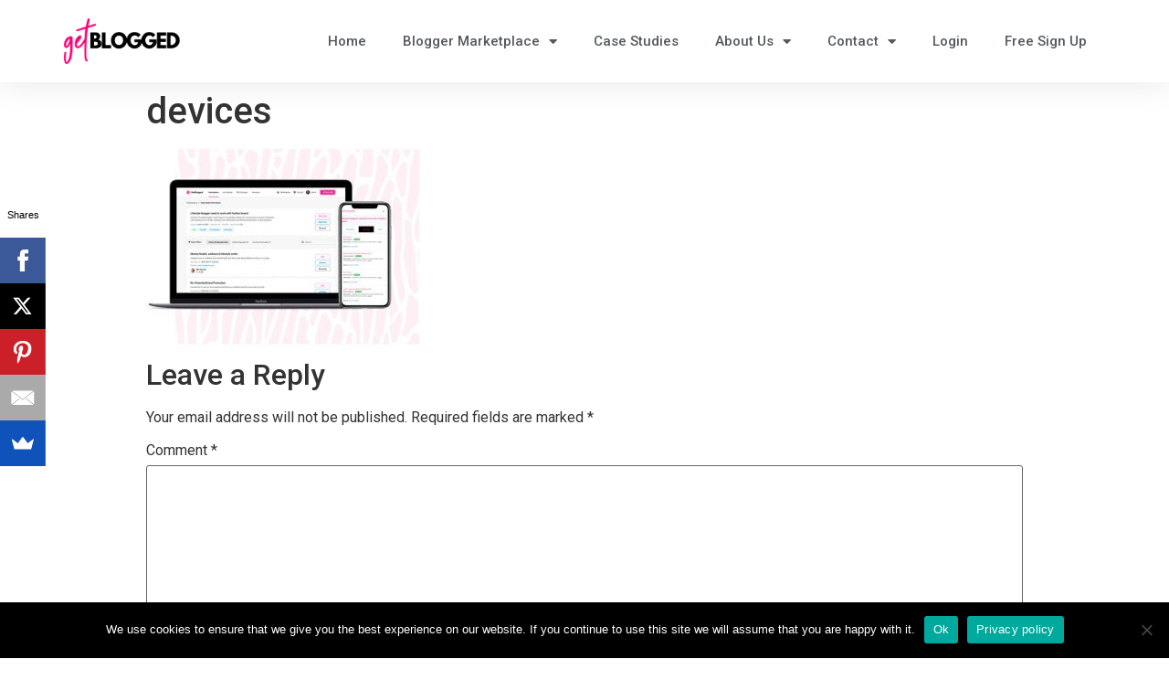

--- FILE ---
content_type: text/html; charset=UTF-8
request_url: https://getblogged.net/?attachment_id=2192
body_size: 13377
content:
<!doctype html>
<html lang="en-US">
<head>
	<meta charset="UTF-8">
		<meta name="viewport" content="width=device-width, initial-scale=1">
	<link rel="stylesheet" href="https://maxcdn.bootstrapcdn.com/bootstrap/4.0.0-beta.2/css/bootstrap.min.css" integrity="sha384-PsH8R72JQ3SOdhVi3uxftmaW6Vc51MKb0q5P2rRUpPvrszuE4W1povHYgTpBfshb" crossorigin="anonymous" rel="stylesheet">
	<link rel="profile" href="https://gmpg.org/xfn/11">
	<meta name="facebook-domain-verification" content="plyji38r391c6nd1kv7qmmigdgjdk2" />
	<meta name='robots' content='index, follow, max-image-preview:large, max-snippet:-1, max-video-preview:-1' />
	<style>img:is([sizes="auto" i], [sizes^="auto," i]) { contain-intrinsic-size: 3000px 1500px }</style>
	
	<!-- This site is optimized with the Yoast SEO plugin v23.9 - https://yoast.com/wordpress/plugins/seo/ -->
	<title>devices - Get Blogged</title>
	<link rel="canonical" href="https://getblogged.net/" />
	<meta property="og:locale" content="en_US" />
	<meta property="og:type" content="article" />
	<meta property="og:title" content="devices - Get Blogged" />
	<meta property="og:url" content="https://getblogged.net/" />
	<meta property="og:site_name" content="Get Blogged" />
	<meta property="article:publisher" content="https://www.facebook.com/GetBlogged/" />
	<meta property="og:image" content="https://getblogged.net" />
	<meta property="og:image:width" content="640" />
	<meta property="og:image:height" content="459" />
	<meta property="og:image:type" content="image/jpeg" />
	<meta name="twitter:card" content="summary_large_image" />
	<meta name="twitter:site" content="@get_blogged" />
	<script type="application/ld+json" class="yoast-schema-graph">{"@context":"https://schema.org","@graph":[{"@type":"WebPage","@id":"https://getblogged.net/","url":"https://getblogged.net/","name":"devices - Get Blogged","isPartOf":{"@id":"https://getblogged.net/#website"},"primaryImageOfPage":{"@id":"https://getblogged.net/#primaryimage"},"image":{"@id":"https://getblogged.net/#primaryimage"},"thumbnailUrl":"https://getblogged.net/wp-content/uploads/2020/11/devices.jpg","datePublished":"2020-11-23T16:24:06+00:00","dateModified":"2020-11-23T16:24:06+00:00","breadcrumb":{"@id":"https://getblogged.net/#breadcrumb"},"inLanguage":"en-US","potentialAction":[{"@type":"ReadAction","target":["https://getblogged.net/"]}]},{"@type":"ImageObject","inLanguage":"en-US","@id":"https://getblogged.net/#primaryimage","url":"https://getblogged.net/wp-content/uploads/2020/11/devices.jpg","contentUrl":"https://getblogged.net/wp-content/uploads/2020/11/devices.jpg","width":640,"height":459},{"@type":"BreadcrumbList","@id":"https://getblogged.net/#breadcrumb","itemListElement":[{"@type":"ListItem","position":1,"name":"Home","item":"https://getblogged.net/"},{"@type":"ListItem","position":2,"name":"devices"}]},{"@type":"WebSite","@id":"https://getblogged.net/#website","url":"https://getblogged.net/","name":"Get Blogged","description":"Where Bloggers Meet Brands","publisher":{"@id":"https://getblogged.net/#organization"},"potentialAction":[{"@type":"SearchAction","target":{"@type":"EntryPoint","urlTemplate":"https://getblogged.net/?s={search_term_string}"},"query-input":{"@type":"PropertyValueSpecification","valueRequired":true,"valueName":"search_term_string"}}],"inLanguage":"en-US"},{"@type":"Organization","@id":"https://getblogged.net/#organization","name":"Get Blogged","url":"https://getblogged.net/","logo":{"@type":"ImageObject","inLanguage":"en-US","@id":"https://getblogged.net/#/schema/logo/image/","url":"https://getblogged.net/wp-content/uploads/2017/12/gb_avatar.jpg","contentUrl":"https://getblogged.net/wp-content/uploads/2017/12/gb_avatar.jpg","width":200,"height":200,"caption":"Get Blogged"},"image":{"@id":"https://getblogged.net/#/schema/logo/image/"},"sameAs":["https://www.facebook.com/GetBlogged/","https://x.com/get_blogged","https://www.instagram.com/get_blogged/","https://www.linkedin.com/company/get-blogged/","https://www.pinterest.co.uk/getblogged/","https://www.youtube.com/channel/UCrPc5luWKp9cWrunTH5l85Q"]}]}</script>
	<!-- / Yoast SEO plugin. -->


<link rel='dns-prefetch' href='//apps.elfsight.com' />
<link rel='dns-prefetch' href='//www.googletagmanager.com' />
<link rel="alternate" type="application/rss+xml" title="Get Blogged  &raquo; Feed" href="https://getblogged.net/feed/" />
<link rel="alternate" type="application/rss+xml" title="Get Blogged  &raquo; Comments Feed" href="https://getblogged.net/comments/feed/" />
<link rel="alternate" type="application/rss+xml" title="Get Blogged  &raquo; devices Comments Feed" href="https://getblogged.net/?attachment_id=2192/feed/" />
<script type="text/javascript">
/* <![CDATA[ */
window._wpemojiSettings = {"baseUrl":"https:\/\/s.w.org\/images\/core\/emoji\/15.0.3\/72x72\/","ext":".png","svgUrl":"https:\/\/s.w.org\/images\/core\/emoji\/15.0.3\/svg\/","svgExt":".svg","source":{"concatemoji":"https:\/\/getblogged.net\/wp-includes\/js\/wp-emoji-release.min.js?ver=6.7.4"}};
/*! This file is auto-generated */
!function(i,n){var o,s,e;function c(e){try{var t={supportTests:e,timestamp:(new Date).valueOf()};sessionStorage.setItem(o,JSON.stringify(t))}catch(e){}}function p(e,t,n){e.clearRect(0,0,e.canvas.width,e.canvas.height),e.fillText(t,0,0);var t=new Uint32Array(e.getImageData(0,0,e.canvas.width,e.canvas.height).data),r=(e.clearRect(0,0,e.canvas.width,e.canvas.height),e.fillText(n,0,0),new Uint32Array(e.getImageData(0,0,e.canvas.width,e.canvas.height).data));return t.every(function(e,t){return e===r[t]})}function u(e,t,n){switch(t){case"flag":return n(e,"\ud83c\udff3\ufe0f\u200d\u26a7\ufe0f","\ud83c\udff3\ufe0f\u200b\u26a7\ufe0f")?!1:!n(e,"\ud83c\uddfa\ud83c\uddf3","\ud83c\uddfa\u200b\ud83c\uddf3")&&!n(e,"\ud83c\udff4\udb40\udc67\udb40\udc62\udb40\udc65\udb40\udc6e\udb40\udc67\udb40\udc7f","\ud83c\udff4\u200b\udb40\udc67\u200b\udb40\udc62\u200b\udb40\udc65\u200b\udb40\udc6e\u200b\udb40\udc67\u200b\udb40\udc7f");case"emoji":return!n(e,"\ud83d\udc26\u200d\u2b1b","\ud83d\udc26\u200b\u2b1b")}return!1}function f(e,t,n){var r="undefined"!=typeof WorkerGlobalScope&&self instanceof WorkerGlobalScope?new OffscreenCanvas(300,150):i.createElement("canvas"),a=r.getContext("2d",{willReadFrequently:!0}),o=(a.textBaseline="top",a.font="600 32px Arial",{});return e.forEach(function(e){o[e]=t(a,e,n)}),o}function t(e){var t=i.createElement("script");t.src=e,t.defer=!0,i.head.appendChild(t)}"undefined"!=typeof Promise&&(o="wpEmojiSettingsSupports",s=["flag","emoji"],n.supports={everything:!0,everythingExceptFlag:!0},e=new Promise(function(e){i.addEventListener("DOMContentLoaded",e,{once:!0})}),new Promise(function(t){var n=function(){try{var e=JSON.parse(sessionStorage.getItem(o));if("object"==typeof e&&"number"==typeof e.timestamp&&(new Date).valueOf()<e.timestamp+604800&&"object"==typeof e.supportTests)return e.supportTests}catch(e){}return null}();if(!n){if("undefined"!=typeof Worker&&"undefined"!=typeof OffscreenCanvas&&"undefined"!=typeof URL&&URL.createObjectURL&&"undefined"!=typeof Blob)try{var e="postMessage("+f.toString()+"("+[JSON.stringify(s),u.toString(),p.toString()].join(",")+"));",r=new Blob([e],{type:"text/javascript"}),a=new Worker(URL.createObjectURL(r),{name:"wpTestEmojiSupports"});return void(a.onmessage=function(e){c(n=e.data),a.terminate(),t(n)})}catch(e){}c(n=f(s,u,p))}t(n)}).then(function(e){for(var t in e)n.supports[t]=e[t],n.supports.everything=n.supports.everything&&n.supports[t],"flag"!==t&&(n.supports.everythingExceptFlag=n.supports.everythingExceptFlag&&n.supports[t]);n.supports.everythingExceptFlag=n.supports.everythingExceptFlag&&!n.supports.flag,n.DOMReady=!1,n.readyCallback=function(){n.DOMReady=!0}}).then(function(){return e}).then(function(){var e;n.supports.everything||(n.readyCallback(),(e=n.source||{}).concatemoji?t(e.concatemoji):e.wpemoji&&e.twemoji&&(t(e.twemoji),t(e.wpemoji)))}))}((window,document),window._wpemojiSettings);
/* ]]> */
</script>
<style id='wp-emoji-styles-inline-css' type='text/css'>

	img.wp-smiley, img.emoji {
		display: inline !important;
		border: none !important;
		box-shadow: none !important;
		height: 1em !important;
		width: 1em !important;
		margin: 0 0.07em !important;
		vertical-align: -0.1em !important;
		background: none !important;
		padding: 0 !important;
	}
</style>
<link rel='stylesheet' id='wp-block-library-css' href='https://getblogged.net/wp-includes/css/dist/block-library/style.min.css?ver=6.7.4' type='text/css' media='all' />
<style id='classic-theme-styles-inline-css' type='text/css'>
/*! This file is auto-generated */
.wp-block-button__link{color:#fff;background-color:#32373c;border-radius:9999px;box-shadow:none;text-decoration:none;padding:calc(.667em + 2px) calc(1.333em + 2px);font-size:1.125em}.wp-block-file__button{background:#32373c;color:#fff;text-decoration:none}
</style>
<style id='global-styles-inline-css' type='text/css'>
:root{--wp--preset--aspect-ratio--square: 1;--wp--preset--aspect-ratio--4-3: 4/3;--wp--preset--aspect-ratio--3-4: 3/4;--wp--preset--aspect-ratio--3-2: 3/2;--wp--preset--aspect-ratio--2-3: 2/3;--wp--preset--aspect-ratio--16-9: 16/9;--wp--preset--aspect-ratio--9-16: 9/16;--wp--preset--color--black: #000000;--wp--preset--color--cyan-bluish-gray: #abb8c3;--wp--preset--color--white: #ffffff;--wp--preset--color--pale-pink: #f78da7;--wp--preset--color--vivid-red: #cf2e2e;--wp--preset--color--luminous-vivid-orange: #ff6900;--wp--preset--color--luminous-vivid-amber: #fcb900;--wp--preset--color--light-green-cyan: #7bdcb5;--wp--preset--color--vivid-green-cyan: #00d084;--wp--preset--color--pale-cyan-blue: #8ed1fc;--wp--preset--color--vivid-cyan-blue: #0693e3;--wp--preset--color--vivid-purple: #9b51e0;--wp--preset--gradient--vivid-cyan-blue-to-vivid-purple: linear-gradient(135deg,rgba(6,147,227,1) 0%,rgb(155,81,224) 100%);--wp--preset--gradient--light-green-cyan-to-vivid-green-cyan: linear-gradient(135deg,rgb(122,220,180) 0%,rgb(0,208,130) 100%);--wp--preset--gradient--luminous-vivid-amber-to-luminous-vivid-orange: linear-gradient(135deg,rgba(252,185,0,1) 0%,rgba(255,105,0,1) 100%);--wp--preset--gradient--luminous-vivid-orange-to-vivid-red: linear-gradient(135deg,rgba(255,105,0,1) 0%,rgb(207,46,46) 100%);--wp--preset--gradient--very-light-gray-to-cyan-bluish-gray: linear-gradient(135deg,rgb(238,238,238) 0%,rgb(169,184,195) 100%);--wp--preset--gradient--cool-to-warm-spectrum: linear-gradient(135deg,rgb(74,234,220) 0%,rgb(151,120,209) 20%,rgb(207,42,186) 40%,rgb(238,44,130) 60%,rgb(251,105,98) 80%,rgb(254,248,76) 100%);--wp--preset--gradient--blush-light-purple: linear-gradient(135deg,rgb(255,206,236) 0%,rgb(152,150,240) 100%);--wp--preset--gradient--blush-bordeaux: linear-gradient(135deg,rgb(254,205,165) 0%,rgb(254,45,45) 50%,rgb(107,0,62) 100%);--wp--preset--gradient--luminous-dusk: linear-gradient(135deg,rgb(255,203,112) 0%,rgb(199,81,192) 50%,rgb(65,88,208) 100%);--wp--preset--gradient--pale-ocean: linear-gradient(135deg,rgb(255,245,203) 0%,rgb(182,227,212) 50%,rgb(51,167,181) 100%);--wp--preset--gradient--electric-grass: linear-gradient(135deg,rgb(202,248,128) 0%,rgb(113,206,126) 100%);--wp--preset--gradient--midnight: linear-gradient(135deg,rgb(2,3,129) 0%,rgb(40,116,252) 100%);--wp--preset--font-size--small: 13px;--wp--preset--font-size--medium: 20px;--wp--preset--font-size--large: 36px;--wp--preset--font-size--x-large: 42px;--wp--preset--spacing--20: 0.44rem;--wp--preset--spacing--30: 0.67rem;--wp--preset--spacing--40: 1rem;--wp--preset--spacing--50: 1.5rem;--wp--preset--spacing--60: 2.25rem;--wp--preset--spacing--70: 3.38rem;--wp--preset--spacing--80: 5.06rem;--wp--preset--shadow--natural: 6px 6px 9px rgba(0, 0, 0, 0.2);--wp--preset--shadow--deep: 12px 12px 50px rgba(0, 0, 0, 0.4);--wp--preset--shadow--sharp: 6px 6px 0px rgba(0, 0, 0, 0.2);--wp--preset--shadow--outlined: 6px 6px 0px -3px rgba(255, 255, 255, 1), 6px 6px rgba(0, 0, 0, 1);--wp--preset--shadow--crisp: 6px 6px 0px rgba(0, 0, 0, 1);}:where(.is-layout-flex){gap: 0.5em;}:where(.is-layout-grid){gap: 0.5em;}body .is-layout-flex{display: flex;}.is-layout-flex{flex-wrap: wrap;align-items: center;}.is-layout-flex > :is(*, div){margin: 0;}body .is-layout-grid{display: grid;}.is-layout-grid > :is(*, div){margin: 0;}:where(.wp-block-columns.is-layout-flex){gap: 2em;}:where(.wp-block-columns.is-layout-grid){gap: 2em;}:where(.wp-block-post-template.is-layout-flex){gap: 1.25em;}:where(.wp-block-post-template.is-layout-grid){gap: 1.25em;}.has-black-color{color: var(--wp--preset--color--black) !important;}.has-cyan-bluish-gray-color{color: var(--wp--preset--color--cyan-bluish-gray) !important;}.has-white-color{color: var(--wp--preset--color--white) !important;}.has-pale-pink-color{color: var(--wp--preset--color--pale-pink) !important;}.has-vivid-red-color{color: var(--wp--preset--color--vivid-red) !important;}.has-luminous-vivid-orange-color{color: var(--wp--preset--color--luminous-vivid-orange) !important;}.has-luminous-vivid-amber-color{color: var(--wp--preset--color--luminous-vivid-amber) !important;}.has-light-green-cyan-color{color: var(--wp--preset--color--light-green-cyan) !important;}.has-vivid-green-cyan-color{color: var(--wp--preset--color--vivid-green-cyan) !important;}.has-pale-cyan-blue-color{color: var(--wp--preset--color--pale-cyan-blue) !important;}.has-vivid-cyan-blue-color{color: var(--wp--preset--color--vivid-cyan-blue) !important;}.has-vivid-purple-color{color: var(--wp--preset--color--vivid-purple) !important;}.has-black-background-color{background-color: var(--wp--preset--color--black) !important;}.has-cyan-bluish-gray-background-color{background-color: var(--wp--preset--color--cyan-bluish-gray) !important;}.has-white-background-color{background-color: var(--wp--preset--color--white) !important;}.has-pale-pink-background-color{background-color: var(--wp--preset--color--pale-pink) !important;}.has-vivid-red-background-color{background-color: var(--wp--preset--color--vivid-red) !important;}.has-luminous-vivid-orange-background-color{background-color: var(--wp--preset--color--luminous-vivid-orange) !important;}.has-luminous-vivid-amber-background-color{background-color: var(--wp--preset--color--luminous-vivid-amber) !important;}.has-light-green-cyan-background-color{background-color: var(--wp--preset--color--light-green-cyan) !important;}.has-vivid-green-cyan-background-color{background-color: var(--wp--preset--color--vivid-green-cyan) !important;}.has-pale-cyan-blue-background-color{background-color: var(--wp--preset--color--pale-cyan-blue) !important;}.has-vivid-cyan-blue-background-color{background-color: var(--wp--preset--color--vivid-cyan-blue) !important;}.has-vivid-purple-background-color{background-color: var(--wp--preset--color--vivid-purple) !important;}.has-black-border-color{border-color: var(--wp--preset--color--black) !important;}.has-cyan-bluish-gray-border-color{border-color: var(--wp--preset--color--cyan-bluish-gray) !important;}.has-white-border-color{border-color: var(--wp--preset--color--white) !important;}.has-pale-pink-border-color{border-color: var(--wp--preset--color--pale-pink) !important;}.has-vivid-red-border-color{border-color: var(--wp--preset--color--vivid-red) !important;}.has-luminous-vivid-orange-border-color{border-color: var(--wp--preset--color--luminous-vivid-orange) !important;}.has-luminous-vivid-amber-border-color{border-color: var(--wp--preset--color--luminous-vivid-amber) !important;}.has-light-green-cyan-border-color{border-color: var(--wp--preset--color--light-green-cyan) !important;}.has-vivid-green-cyan-border-color{border-color: var(--wp--preset--color--vivid-green-cyan) !important;}.has-pale-cyan-blue-border-color{border-color: var(--wp--preset--color--pale-cyan-blue) !important;}.has-vivid-cyan-blue-border-color{border-color: var(--wp--preset--color--vivid-cyan-blue) !important;}.has-vivid-purple-border-color{border-color: var(--wp--preset--color--vivid-purple) !important;}.has-vivid-cyan-blue-to-vivid-purple-gradient-background{background: var(--wp--preset--gradient--vivid-cyan-blue-to-vivid-purple) !important;}.has-light-green-cyan-to-vivid-green-cyan-gradient-background{background: var(--wp--preset--gradient--light-green-cyan-to-vivid-green-cyan) !important;}.has-luminous-vivid-amber-to-luminous-vivid-orange-gradient-background{background: var(--wp--preset--gradient--luminous-vivid-amber-to-luminous-vivid-orange) !important;}.has-luminous-vivid-orange-to-vivid-red-gradient-background{background: var(--wp--preset--gradient--luminous-vivid-orange-to-vivid-red) !important;}.has-very-light-gray-to-cyan-bluish-gray-gradient-background{background: var(--wp--preset--gradient--very-light-gray-to-cyan-bluish-gray) !important;}.has-cool-to-warm-spectrum-gradient-background{background: var(--wp--preset--gradient--cool-to-warm-spectrum) !important;}.has-blush-light-purple-gradient-background{background: var(--wp--preset--gradient--blush-light-purple) !important;}.has-blush-bordeaux-gradient-background{background: var(--wp--preset--gradient--blush-bordeaux) !important;}.has-luminous-dusk-gradient-background{background: var(--wp--preset--gradient--luminous-dusk) !important;}.has-pale-ocean-gradient-background{background: var(--wp--preset--gradient--pale-ocean) !important;}.has-electric-grass-gradient-background{background: var(--wp--preset--gradient--electric-grass) !important;}.has-midnight-gradient-background{background: var(--wp--preset--gradient--midnight) !important;}.has-small-font-size{font-size: var(--wp--preset--font-size--small) !important;}.has-medium-font-size{font-size: var(--wp--preset--font-size--medium) !important;}.has-large-font-size{font-size: var(--wp--preset--font-size--large) !important;}.has-x-large-font-size{font-size: var(--wp--preset--font-size--x-large) !important;}
:where(.wp-block-post-template.is-layout-flex){gap: 1.25em;}:where(.wp-block-post-template.is-layout-grid){gap: 1.25em;}
:where(.wp-block-columns.is-layout-flex){gap: 2em;}:where(.wp-block-columns.is-layout-grid){gap: 2em;}
:root :where(.wp-block-pullquote){font-size: 1.5em;line-height: 1.6;}
</style>
<link rel='stylesheet' id='cookie-notice-front-css' href='https://getblogged.net/wp-content/plugins/cookie-notice/css/front.min.css?ver=2.4.18' type='text/css' media='all' />
<link rel='stylesheet' id='get-blogged-css' href='https://getblogged.net/wp-content/plugins/get-blogged/public/css/get-blogged-public.css?ver=1.0.0' type='text/css' media='all' />
<link rel='stylesheet' id='hello-elementor-css' href='https://getblogged.net/wp-content/themes/hello-elementor/style.min.css?ver=2.2.0' type='text/css' media='all' />
<link rel='stylesheet' id='hello-elementor-theme-style-css' href='https://getblogged.net/wp-content/themes/hello-elementor/theme.min.css?ver=2.2.0' type='text/css' media='all' />
<link rel='stylesheet' id='elementor-frontend-css' href='https://getblogged.net/wp-content/plugins/elementor/assets/css/frontend.min.css?ver=3.25.10' type='text/css' media='all' />
<link rel='stylesheet' id='widget-image-css' href='https://getblogged.net/wp-content/plugins/elementor/assets/css/widget-image.min.css?ver=3.25.10' type='text/css' media='all' />
<link rel='stylesheet' id='widget-nav-menu-css' href='https://getblogged.net/wp-content/plugins/elementor-pro/assets/css/widget-nav-menu.min.css?ver=3.25.2' type='text/css' media='all' />
<link rel='stylesheet' id='elementor-icons-css' href='https://getblogged.net/wp-content/plugins/elementor/assets/lib/eicons/css/elementor-icons.min.css?ver=5.32.0' type='text/css' media='all' />
<link rel='stylesheet' id='swiper-css' href='https://getblogged.net/wp-content/plugins/elementor/assets/lib/swiper/v8/css/swiper.min.css?ver=8.4.5' type='text/css' media='all' />
<link rel='stylesheet' id='e-swiper-css' href='https://getblogged.net/wp-content/plugins/elementor/assets/css/conditionals/e-swiper.min.css?ver=3.25.10' type='text/css' media='all' />
<link rel='stylesheet' id='elementor-post-1668-css' href='https://getblogged.net/wp-content/uploads/elementor/css/post-1668.css?ver=1731492964' type='text/css' media='all' />
<link rel='stylesheet' id='e-popup-style-css' href='https://getblogged.net/wp-content/plugins/elementor-pro/assets/css/conditionals/popup.min.css?ver=3.25.2' type='text/css' media='all' />
<link rel='stylesheet' id='font-awesome-5-all-css' href='https://getblogged.net/wp-content/plugins/elementor/assets/lib/font-awesome/css/all.min.css?ver=3.25.10' type='text/css' media='all' />
<link rel='stylesheet' id='font-awesome-4-shim-css' href='https://getblogged.net/wp-content/plugins/elementor/assets/lib/font-awesome/css/v4-shims.min.css?ver=3.25.10' type='text/css' media='all' />
<link rel='stylesheet' id='elementor-post-1915-css' href='https://getblogged.net/wp-content/uploads/elementor/css/post-1915.css?ver=1731492964' type='text/css' media='all' />
<link rel='stylesheet' id='elementor-post-1951-css' href='https://getblogged.net/wp-content/uploads/elementor/css/post-1951.css?ver=1733407134' type='text/css' media='all' />
<link rel='stylesheet' id='recent-posts-widget-with-thumbnails-public-style-css' href='https://getblogged.net/wp-content/plugins/recent-posts-widget-with-thumbnails/public.css?ver=7.1.1' type='text/css' media='all' />
<link rel='stylesheet' id='simple-social-icons-font-css' href='https://getblogged.net/wp-content/plugins/simple-social-icons/css/style.css?ver=3.0.2' type='text/css' media='all' />
<link rel='stylesheet' id='google-fonts-1-css' href='https://fonts.googleapis.com/css?family=Roboto%3A100%2C100italic%2C200%2C200italic%2C300%2C300italic%2C400%2C400italic%2C500%2C500italic%2C600%2C600italic%2C700%2C700italic%2C800%2C800italic%2C900%2C900italic%7CRoboto+Slab%3A100%2C100italic%2C200%2C200italic%2C300%2C300italic%2C400%2C400italic%2C500%2C500italic%2C600%2C600italic%2C700%2C700italic%2C800%2C800italic%2C900%2C900italic&#038;display=auto&#038;ver=6.7.4' type='text/css' media='all' />
<link rel='stylesheet' id='elementor-icons-shared-0-css' href='https://getblogged.net/wp-content/plugins/elementor/assets/lib/font-awesome/css/fontawesome.min.css?ver=5.15.3' type='text/css' media='all' />
<link rel='stylesheet' id='elementor-icons-fa-solid-css' href='https://getblogged.net/wp-content/plugins/elementor/assets/lib/font-awesome/css/solid.min.css?ver=5.15.3' type='text/css' media='all' />
<link rel="preconnect" href="https://fonts.gstatic.com/" crossorigin><script type="text/javascript" src="https://apps.elfsight.com/p/platform.js?ver=1.1.0" id="elfsight-platform-js"></script>
<script type="text/javascript" id="cookie-notice-front-js-before">
/* <![CDATA[ */
var cnArgs = {"ajaxUrl":"https:\/\/getblogged.net\/wp-admin\/admin-ajax.php","nonce":"2af4adb5ca","hideEffect":"fade","position":"bottom","onScroll":false,"onScrollOffset":100,"onClick":false,"cookieName":"cookie_notice_accepted","cookieTime":2592000,"cookieTimeRejected":2592000,"globalCookie":false,"redirection":false,"cache":false,"revokeCookies":false,"revokeCookiesOpt":"automatic"};
/* ]]> */
</script>
<script type="text/javascript" src="https://getblogged.net/wp-content/plugins/cookie-notice/js/front.min.js?ver=2.4.18" id="cookie-notice-front-js"></script>
<script type="text/javascript" src="https://getblogged.net/wp-includes/js/jquery/jquery.min.js?ver=3.7.1" id="jquery-core-js"></script>
<script type="text/javascript" src="https://getblogged.net/wp-includes/js/jquery/jquery-migrate.min.js?ver=3.4.1" id="jquery-migrate-js"></script>
<script type="text/javascript" src="https://getblogged.net/wp-content/plugins/get-blogged/public/js/get-blogged-public.js?ver=1.0.0" id="get-blogged-js"></script>
<script type="text/javascript" src="https://getblogged.net/wp-content/plugins/elementor/assets/lib/font-awesome/js/v4-shims.min.js?ver=3.25.10" id="font-awesome-4-shim-js"></script>

<!-- Google tag (gtag.js) snippet added by Site Kit -->
<!-- Google Analytics snippet added by Site Kit -->
<script type="text/javascript" src="https://www.googletagmanager.com/gtag/js?id=GT-5R3X8M9" id="google_gtagjs-js" async></script>
<script type="text/javascript" id="google_gtagjs-js-after">
/* <![CDATA[ */
window.dataLayer = window.dataLayer || [];function gtag(){dataLayer.push(arguments);}
gtag("set","linker",{"domains":["getblogged.net"]});
gtag("js", new Date());
gtag("set", "developer_id.dZTNiMT", true);
gtag("config", "GT-5R3X8M9");
 window._googlesitekit = window._googlesitekit || {}; window._googlesitekit.throttledEvents = []; window._googlesitekit.gtagEvent = (name, data) => { var key = JSON.stringify( { name, data } ); if ( !! window._googlesitekit.throttledEvents[ key ] ) { return; } window._googlesitekit.throttledEvents[ key ] = true; setTimeout( () => { delete window._googlesitekit.throttledEvents[ key ]; }, 5 ); gtag( "event", name, { ...data, event_source: "site-kit" } ); }; 
/* ]]> */
</script>
<link rel="https://api.w.org/" href="https://getblogged.net/wp-json/" /><link rel="alternate" title="JSON" type="application/json" href="https://getblogged.net/wp-json/wp/v2/media/2192" /><link rel="EditURI" type="application/rsd+xml" title="RSD" href="https://getblogged.net/xmlrpc.php?rsd" />
<meta name="generator" content="WordPress 6.7.4" />
<link rel='shortlink' href='https://getblogged.net/?p=2192' />
<link rel="alternate" title="oEmbed (JSON)" type="application/json+oembed" href="https://getblogged.net/wp-json/oembed/1.0/embed?url=https%3A%2F%2Fgetblogged.net%2F%3Fattachment_id%3D2192" />
<link rel="alternate" title="oEmbed (XML)" type="text/xml+oembed" href="https://getblogged.net/wp-json/oembed/1.0/embed?url=https%3A%2F%2Fgetblogged.net%2F%3Fattachment_id%3D2192&#038;format=xml" />
<script src="//load.sumome.com/" data-sumo-site-id="912c9a8e93a699582417503fca9d27909cb0f21fb570ddb523f35bf3db5158b4" async="async"></script><meta name="generator" content="Site Kit by Google 1.161.0" />			<!-- DO NOT COPY THIS SNIPPET! Start of Page Analytics Tracking for HubSpot WordPress plugin v11.1.66-->
			<script class="hsq-set-content-id" data-content-id="blog-post">
				var _hsq = _hsq || [];
				_hsq.push(["setContentType", "blog-post"]);
			</script>
			<!-- DO NOT COPY THIS SNIPPET! End of Page Analytics Tracking for HubSpot WordPress plugin -->
			    <!-- Google Tag Manager -->
    <script>(function (w, d, s, l, i) {
            w[l] = w[l] || [];
            w[l].push({
                'gtm.start':
                    new Date().getTime(), event: 'gtm.js'
            });
            var f = d.getElementsByTagName(s)[0],
                j = d.createElement(s), dl = l != 'dataLayer' ? '&l=' + l : '';
            j.async = true;
            j.src =
                'https://www.googletagmanager.com/gtm.js?id=' + i + dl;
            f.parentNode.insertBefore(j, f);
        })(window, document, 'script', 'dataLayer', 'GTM-PH5B89J');</script>
    <!-- End Google Tag Manager -->

        <!-- Global site tag (gtag.js) - Google Analytics -->
    <script async src="https://www.googletagmanager.com/gtag/js?id=GTM-PH5B89J"></script>
    <script>
        window.dataLayer = window.dataLayer || [];
        function gtag(){dataLayer.push(arguments);}
        gtag('js', new Date());
        gtag('config', 'GTM-PH5B89J');
    </script>
<meta name="generator" content="Elementor 3.25.10; features: additional_custom_breakpoints, e_optimized_control_loading; settings: css_print_method-external, google_font-enabled, font_display-auto">
			<style>
				.e-con.e-parent:nth-of-type(n+4):not(.e-lazyloaded):not(.e-no-lazyload),
				.e-con.e-parent:nth-of-type(n+4):not(.e-lazyloaded):not(.e-no-lazyload) * {
					background-image: none !important;
				}
				@media screen and (max-height: 1024px) {
					.e-con.e-parent:nth-of-type(n+3):not(.e-lazyloaded):not(.e-no-lazyload),
					.e-con.e-parent:nth-of-type(n+3):not(.e-lazyloaded):not(.e-no-lazyload) * {
						background-image: none !important;
					}
				}
				@media screen and (max-height: 640px) {
					.e-con.e-parent:nth-of-type(n+2):not(.e-lazyloaded):not(.e-no-lazyload),
					.e-con.e-parent:nth-of-type(n+2):not(.e-lazyloaded):not(.e-no-lazyload) * {
						background-image: none !important;
					}
				}
			</style>
			<link rel="icon" href="https://getblogged.net/wp-content/uploads/2021/07/cropped-Get-blogged-graham-32x32.png" sizes="32x32" />
<link rel="icon" href="https://getblogged.net/wp-content/uploads/2021/07/cropped-Get-blogged-graham-192x192.png" sizes="192x192" />
<link rel="apple-touch-icon" href="https://getblogged.net/wp-content/uploads/2021/07/cropped-Get-blogged-graham-180x180.png" />
<meta name="msapplication-TileImage" content="https://getblogged.net/wp-content/uploads/2021/07/cropped-Get-blogged-graham-270x270.png" />
</head>
<body class="attachment attachment-template-default single single-attachment postid-2192 attachmentid-2192 attachment-jpeg wp-custom-logo cookies-not-set elementor-default elementor-kit-1668">

		<div data-elementor-type="header" data-elementor-id="1915" class="elementor elementor-1915 elementor-location-header" data-elementor-post-type="elementor_library">
					<header class="elementor-section elementor-top-section elementor-element elementor-element-63fb1ad3 elementor-section-content-middle elementor-section-boxed elementor-section-height-default elementor-section-height-default" data-id="63fb1ad3" data-element_type="section">
						<div class="elementor-container elementor-column-gap-no">
					<div class="elementor-column elementor-col-50 elementor-top-column elementor-element elementor-element-25352efd" data-id="25352efd" data-element_type="column">
			<div class="elementor-widget-wrap elementor-element-populated">
						<div class="elementor-element elementor-element-78d57414 elementor-widget elementor-widget-theme-site-logo elementor-widget-image" data-id="78d57414" data-element_type="widget" data-widget_type="theme-site-logo.default">
				<div class="elementor-widget-container">
									<a href="https://getblogged.net">
			<img width="1929" height="643" src="https://getblogged.net/wp-content/uploads/2020/10/GB-logo-Pink.png" class="attachment-full size-full wp-image-2216" alt="" srcset="https://getblogged.net/wp-content/uploads/2020/10/GB-logo-Pink.png 1929w, https://getblogged.net/wp-content/uploads/2020/10/GB-logo-Pink-600x200.png 600w, https://getblogged.net/wp-content/uploads/2020/10/GB-logo-Pink-300x100.png 300w, https://getblogged.net/wp-content/uploads/2020/10/GB-logo-Pink-1024x341.png 1024w, https://getblogged.net/wp-content/uploads/2020/10/GB-logo-Pink-768x256.png 768w, https://getblogged.net/wp-content/uploads/2020/10/GB-logo-Pink-1536x512.png 1536w" sizes="(max-width: 1929px) 100vw, 1929px" />				</a>
									</div>
				</div>
					</div>
		</div>
				<div class="elementor-column elementor-col-50 elementor-top-column elementor-element elementor-element-5ae950b1" data-id="5ae950b1" data-element_type="column">
			<div class="elementor-widget-wrap elementor-element-populated">
						<div class="elementor-element elementor-element-66e505c0 elementor-nav-menu__align-end elementor-nav-menu--stretch elementor-nav-menu--dropdown-tablet elementor-nav-menu__text-align-aside elementor-nav-menu--toggle elementor-nav-menu--burger elementor-widget elementor-widget-nav-menu" data-id="66e505c0" data-element_type="widget" data-settings="{&quot;full_width&quot;:&quot;stretch&quot;,&quot;layout&quot;:&quot;horizontal&quot;,&quot;submenu_icon&quot;:{&quot;value&quot;:&quot;&lt;i class=\&quot;fas fa-caret-down\&quot;&gt;&lt;\/i&gt;&quot;,&quot;library&quot;:&quot;fa-solid&quot;},&quot;toggle&quot;:&quot;burger&quot;}" data-widget_type="nav-menu.default">
				<div class="elementor-widget-container">
						<nav aria-label="Menu" class="elementor-nav-menu--main elementor-nav-menu__container elementor-nav-menu--layout-horizontal e--pointer-overline e--animation-fade">
				<ul id="menu-1-66e505c0" class="elementor-nav-menu"><li class="menu-item menu-item-type-post_type menu-item-object-page menu-item-home menu-item-5601"><a href="https://getblogged.net/" class="elementor-item">Home</a></li>
<li class="menu-item menu-item-type-post_type menu-item-object-page menu-item-has-children menu-item-2300"><a href="https://getblogged.net/marketplace/" class="elementor-item">Blogger Marketplace</a>
<ul class="sub-menu elementor-nav-menu--dropdown">
	<li class="menu-item menu-item-type-post_type menu-item-object-page menu-item-6095"><a href="https://getblogged.net/blogger-outreach/" class="elementor-sub-item">Blogger Outreach</a></li>
	<li class="menu-item menu-item-type-post_type menu-item-object-page menu-item-6096"><a href="https://getblogged.net/link-building/" class="elementor-sub-item">Link Building</a></li>
	<li class="menu-item menu-item-type-post_type menu-item-object-page menu-item-5444"><a href="https://getblogged.net/uk/lifestyle-bloggers/" class="elementor-sub-item">Lifestyle Bloggers</a></li>
	<li class="menu-item menu-item-type-post_type menu-item-object-page menu-item-5439"><a href="https://getblogged.net/uk/beauty-bloggers/" class="elementor-sub-item">Beauty Bloggers</a></li>
	<li class="menu-item menu-item-type-post_type menu-item-object-page menu-item-5441"><a href="https://getblogged.net/uk/fashion-bloggers/" class="elementor-sub-item">Fashion Bloggers</a></li>
	<li class="menu-item menu-item-type-post_type menu-item-object-page menu-item-5442"><a href="https://getblogged.net/uk/fitness-bloggers/" class="elementor-sub-item">Fitness Bloggers</a></li>
	<li class="menu-item menu-item-type-post_type menu-item-object-page menu-item-5443"><a href="https://getblogged.net/uk/food-bloggers/" class="elementor-sub-item">Food Bloggers</a></li>
	<li class="menu-item menu-item-type-post_type menu-item-object-page menu-item-5445"><a href="https://getblogged.net/uk/mummy-bloggers/" class="elementor-sub-item">Mummy Bloggers</a></li>
	<li class="menu-item menu-item-type-post_type menu-item-object-page menu-item-5446"><a href="https://getblogged.net/uk/sports-bloggers/" class="elementor-sub-item">Sports Bloggers</a></li>
	<li class="menu-item menu-item-type-post_type menu-item-object-page menu-item-5447"><a href="https://getblogged.net/uk/travel-bloggers/" class="elementor-sub-item">Travel Bloggers</a></li>
	<li class="menu-item menu-item-type-post_type menu-item-object-page menu-item-5448"><a href="https://getblogged.net/uk/wedding-bloggers/" class="elementor-sub-item">Wedding Bloggers</a></li>
</ul>
</li>
<li class="menu-item menu-item-type-taxonomy menu-item-object-category menu-item-5603"><a href="https://getblogged.net/blog/category/case-studies/" class="elementor-item">Case Studies</a></li>
<li class="menu-item menu-item-type-post_type menu-item-object-page menu-item-has-children menu-item-3305"><a href="https://getblogged.net/aboutus/" class="elementor-item">About Us</a>
<ul class="sub-menu elementor-nav-menu--dropdown">
	<li class="menu-item menu-item-type-post_type menu-item-object-page menu-item-5602"><a href="https://getblogged.net/get-blogged-money-back-guarantee/" class="elementor-sub-item">Fund Protection Guarantee</a></li>
	<li class="menu-item menu-item-type-post_type menu-item-object-page current_page_parent menu-item-5600"><a href="https://getblogged.net/blog/" class="elementor-sub-item">Blog</a></li>
</ul>
</li>
<li class="menu-item menu-item-type-post_type menu-item-object-page menu-item-has-children menu-item-3307"><a href="https://getblogged.net/contact/" class="elementor-item">Contact</a>
<ul class="sub-menu elementor-nav-menu--dropdown">
	<li class="menu-item menu-item-type-custom menu-item-object-custom menu-item-5437"><a href="/support/" class="elementor-sub-item">FAQs</a></li>
</ul>
</li>
<li class="menu-item menu-item-type-custom menu-item-object-custom menu-item-1922"><a href="https://app.getblogged.net/login" class="elementor-item">Login</a></li>
<li class="menu-item menu-item-type-custom menu-item-object-custom menu-item-1923"><a href="https://app.getblogged.net/registration" class="elementor-item">Free Sign Up</a></li>
</ul>			</nav>
					<div class="elementor-menu-toggle" role="button" tabindex="0" aria-label="Menu Toggle" aria-expanded="false">
			<i aria-hidden="true" role="presentation" class="elementor-menu-toggle__icon--open eicon-menu-bar"></i><i aria-hidden="true" role="presentation" class="elementor-menu-toggle__icon--close eicon-close"></i>			<span class="elementor-screen-only">Menu</span>
		</div>
					<nav class="elementor-nav-menu--dropdown elementor-nav-menu__container" aria-hidden="true">
				<ul id="menu-2-66e505c0" class="elementor-nav-menu"><li class="menu-item menu-item-type-post_type menu-item-object-page menu-item-home menu-item-5601"><a href="https://getblogged.net/" class="elementor-item" tabindex="-1">Home</a></li>
<li class="menu-item menu-item-type-post_type menu-item-object-page menu-item-has-children menu-item-2300"><a href="https://getblogged.net/marketplace/" class="elementor-item" tabindex="-1">Blogger Marketplace</a>
<ul class="sub-menu elementor-nav-menu--dropdown">
	<li class="menu-item menu-item-type-post_type menu-item-object-page menu-item-6095"><a href="https://getblogged.net/blogger-outreach/" class="elementor-sub-item" tabindex="-1">Blogger Outreach</a></li>
	<li class="menu-item menu-item-type-post_type menu-item-object-page menu-item-6096"><a href="https://getblogged.net/link-building/" class="elementor-sub-item" tabindex="-1">Link Building</a></li>
	<li class="menu-item menu-item-type-post_type menu-item-object-page menu-item-5444"><a href="https://getblogged.net/uk/lifestyle-bloggers/" class="elementor-sub-item" tabindex="-1">Lifestyle Bloggers</a></li>
	<li class="menu-item menu-item-type-post_type menu-item-object-page menu-item-5439"><a href="https://getblogged.net/uk/beauty-bloggers/" class="elementor-sub-item" tabindex="-1">Beauty Bloggers</a></li>
	<li class="menu-item menu-item-type-post_type menu-item-object-page menu-item-5441"><a href="https://getblogged.net/uk/fashion-bloggers/" class="elementor-sub-item" tabindex="-1">Fashion Bloggers</a></li>
	<li class="menu-item menu-item-type-post_type menu-item-object-page menu-item-5442"><a href="https://getblogged.net/uk/fitness-bloggers/" class="elementor-sub-item" tabindex="-1">Fitness Bloggers</a></li>
	<li class="menu-item menu-item-type-post_type menu-item-object-page menu-item-5443"><a href="https://getblogged.net/uk/food-bloggers/" class="elementor-sub-item" tabindex="-1">Food Bloggers</a></li>
	<li class="menu-item menu-item-type-post_type menu-item-object-page menu-item-5445"><a href="https://getblogged.net/uk/mummy-bloggers/" class="elementor-sub-item" tabindex="-1">Mummy Bloggers</a></li>
	<li class="menu-item menu-item-type-post_type menu-item-object-page menu-item-5446"><a href="https://getblogged.net/uk/sports-bloggers/" class="elementor-sub-item" tabindex="-1">Sports Bloggers</a></li>
	<li class="menu-item menu-item-type-post_type menu-item-object-page menu-item-5447"><a href="https://getblogged.net/uk/travel-bloggers/" class="elementor-sub-item" tabindex="-1">Travel Bloggers</a></li>
	<li class="menu-item menu-item-type-post_type menu-item-object-page menu-item-5448"><a href="https://getblogged.net/uk/wedding-bloggers/" class="elementor-sub-item" tabindex="-1">Wedding Bloggers</a></li>
</ul>
</li>
<li class="menu-item menu-item-type-taxonomy menu-item-object-category menu-item-5603"><a href="https://getblogged.net/blog/category/case-studies/" class="elementor-item" tabindex="-1">Case Studies</a></li>
<li class="menu-item menu-item-type-post_type menu-item-object-page menu-item-has-children menu-item-3305"><a href="https://getblogged.net/aboutus/" class="elementor-item" tabindex="-1">About Us</a>
<ul class="sub-menu elementor-nav-menu--dropdown">
	<li class="menu-item menu-item-type-post_type menu-item-object-page menu-item-5602"><a href="https://getblogged.net/get-blogged-money-back-guarantee/" class="elementor-sub-item" tabindex="-1">Fund Protection Guarantee</a></li>
	<li class="menu-item menu-item-type-post_type menu-item-object-page current_page_parent menu-item-5600"><a href="https://getblogged.net/blog/" class="elementor-sub-item" tabindex="-1">Blog</a></li>
</ul>
</li>
<li class="menu-item menu-item-type-post_type menu-item-object-page menu-item-has-children menu-item-3307"><a href="https://getblogged.net/contact/" class="elementor-item" tabindex="-1">Contact</a>
<ul class="sub-menu elementor-nav-menu--dropdown">
	<li class="menu-item menu-item-type-custom menu-item-object-custom menu-item-5437"><a href="/support/" class="elementor-sub-item" tabindex="-1">FAQs</a></li>
</ul>
</li>
<li class="menu-item menu-item-type-custom menu-item-object-custom menu-item-1922"><a href="https://app.getblogged.net/login" class="elementor-item" tabindex="-1">Login</a></li>
<li class="menu-item menu-item-type-custom menu-item-object-custom menu-item-1923"><a href="https://app.getblogged.net/registration" class="elementor-item" tabindex="-1">Free Sign Up</a></li>
</ul>			</nav>
				</div>
				</div>
					</div>
		</div>
					</div>
		</header>
				</div>
		
<main class="site-main post-2192 attachment type-attachment status-inherit hentry" role="main">
			<header class="page-header">
			<h1 class="entry-title">devices</h1>		</header>
		<div class="page-content">
		<p class="attachment"><a href='https://getblogged.net/wp-content/uploads/2020/11/devices.jpg'><img fetchpriority="high" decoding="async" width="300" height="215" src="https://getblogged.net/wp-content/uploads/2020/11/devices-300x215.jpg" class="attachment-medium size-medium" alt="" srcset="https://getblogged.net/wp-content/uploads/2020/11/devices-300x215.jpg 300w, https://getblogged.net/wp-content/uploads/2020/11/devices-600x430.jpg 600w, https://getblogged.net/wp-content/uploads/2020/11/devices.jpg 640w" sizes="(max-width: 300px) 100vw, 300px" /></a></p>
		<div class="post-tags">
					</div>
			</div>

	<section id="comments" class="comments-area">

	

	<div id="respond" class="comment-respond">
		<h2 id="reply-title" class="comment-reply-title">Leave a Reply <small><a rel="nofollow" id="cancel-comment-reply-link" href="/?attachment_id=2192#respond" style="display:none;">Cancel reply</a></small></h2><form action="https://getblogged.net/wp-comments-post.php" method="post" id="commentform" class="comment-form" novalidate><p class="comment-notes"><span id="email-notes">Your email address will not be published.</span> <span class="required-field-message">Required fields are marked <span class="required">*</span></span></p><p class="comment-form-comment"><label for="comment">Comment <span class="required">*</span></label> <textarea id="comment" name="comment" cols="45" rows="8" maxlength="65525" required></textarea></p><p class="comment-form-author"><label for="author">Name <span class="required">*</span></label> <input id="author" name="author" type="text" value="" size="30" maxlength="245" autocomplete="name" required /></p>
<p class="comment-form-email"><label for="email">Email <span class="required">*</span></label> <input id="email" name="email" type="email" value="" size="30" maxlength="100" aria-describedby="email-notes" autocomplete="email" required /></p>
<p class="comment-form-url"><label for="url">Website</label> <input id="url" name="url" type="url" value="" size="30" maxlength="200" autocomplete="url" /></p>
<p class="form-submit"><input name="submit" type="submit" id="submit" class="submit" value="Post Comment" /> <input type='hidden' name='comment_post_ID' value='2192' id='comment_post_ID' />
<input type='hidden' name='comment_parent' id='comment_parent' value='0' />
</p></form>	</div><!-- #respond -->
	
</section><!-- .comments-area -->
</main>

	

	<script src="https://code.jquery.com/jquery-3.4.1.min.js" integrity="sha256-CSXorXvZcTkaix6Yvo6HppcZGetbYMGWSFlBw8HfCJo=" crossorigin="anonymous"></script>

		<script src="https://cdnjs.cloudflare.com/ajax/libs/popper.js/1.12.3/umd/popper.min.js" integrity="sha384-vFJXuSJphROIrBnz7yo7oB41mKfc8JzQZiCq4NCceLEaO4IHwicKwpJf9c9IpFgh" crossorigin="anonymous"></script>
		<script src="https://maxcdn.bootstrapcdn.com/bootstrap/4.0.0-beta.2/js/bootstrap.min.js" integrity="sha384-alpBpkh1PFOepccYVYDB4do5UnbKysX5WZXm3XxPqe5iKTfUKjNkCk9SaVuEZflJ" crossorigin="anonymous"></script>




<script>
"use strict";
function scroll_to_class(element_class, removed_height) {
	var scroll_to = $(element_class).offset().top - removed_height;
	if($(window).scrollTop() != scroll_to) {
		$('.form-wizard').stop().animate({scrollTop: scroll_to}, 0);
	}
}

function bar_progress(progress_line_object, direction) {
	var number_of_steps = progress_line_object.data('number-of-steps');
	var now_value = progress_line_object.data('now-value');
	var new_value = 0;
	if(direction == 'right') {
		new_value = now_value + ( 100 / number_of_steps );
	}
	else if(direction == 'left') {
		new_value = now_value - ( 100 / number_of_steps );
	}
	progress_line_object.attr('style', 'width: ' + new_value + '%;').data('now-value', new_value);
}

jQuery(document).ready(function() {
    
    /*
        Form
    */
    $('.form-wizard fieldset:first').fadeIn('slow');
    
    $('.form-wizard .required').on('focus', function() {
    	$(this).removeClass('input-error');
    });
    
    // next step
    $('.form-wizard .btn-next').on('click', function() {
    	var parent_fieldset = $(this).parents('fieldset');
    	var next_step = true;
    	// navigation steps / progress steps
    	var current_active_step = $(this).parents('.form-wizard').find('.form-wizard-step.active');
    	var progress_line = $(this).parents('.form-wizard').find('.form-wizard-progress-line');
    	
    	// fields validation
    	parent_fieldset.find('.required').each(function() {
    		if( $(this).val() == "" ) {
    			$(this).addClass('input-error');
    			next_step = false;
    		}
    		else {
    			$(this).removeClass('input-error');
    		}
    	});
    	// fields validation
    	
    	if( next_step ) {
    		parent_fieldset.fadeOut(400, function() {
    			// change icons
    			current_active_step.removeClass('active').addClass('activated').next().addClass('active');
    			// progress bar
    			bar_progress(progress_line, 'right');
    			// show next step
	    		$(this).next().fadeIn();
	    		// scroll window to beginning of the form
    			scroll_to_class( $('.form-wizard'), 20 );
	    	});
    	}
    	
    });
    
    // previous step
    $('.form-wizard .btn-previous').on('click', function() {
    	// navigation steps / progress steps
    	var current_active_step = $(this).parents('.form-wizard').find('.form-wizard-step.active');
    	var progress_line = $(this).parents('.form-wizard').find('.form-wizard-progress-line');
    	
    	$(this).parents('fieldset').fadeOut(400, function() {
    		// change icons
    		current_active_step.removeClass('active').prev().removeClass('activated').addClass('active');
    		// progress bar
    		bar_progress(progress_line, 'left');
    		// show previous step
    		$(this).prev().fadeIn();
    		// scroll window to beginning of the form
			scroll_to_class( $('.form-wizard'), 20 );
    	});
    });
    
    // submit
    $('.form-wizard').on('submit', function(e) {
    	
    	// fields validation
    	$(this).find('.required').each(function() {
    		if( $(this).val() == "" ) {
    			e.preventDefault();
    			$(this).addClass('input-error');
    		}
    		else {
    			$(this).removeClass('input-error');
    		}
    	});
    	// fields validation
    	
    });
    
    
});
</script>


<style type="text/css" media="screen"></style>			<script type='text/javascript'>
				const lazyloadRunObserver = () => {
					const lazyloadBackgrounds = document.querySelectorAll( `.e-con.e-parent:not(.e-lazyloaded)` );
					const lazyloadBackgroundObserver = new IntersectionObserver( ( entries ) => {
						entries.forEach( ( entry ) => {
							if ( entry.isIntersecting ) {
								let lazyloadBackground = entry.target;
								if( lazyloadBackground ) {
									lazyloadBackground.classList.add( 'e-lazyloaded' );
								}
								lazyloadBackgroundObserver.unobserve( entry.target );
							}
						});
					}, { rootMargin: '200px 0px 200px 0px' } );
					lazyloadBackgrounds.forEach( ( lazyloadBackground ) => {
						lazyloadBackgroundObserver.observe( lazyloadBackground );
					} );
				};
				const events = [
					'DOMContentLoaded',
					'elementor/lazyload/observe',
				];
				events.forEach( ( event ) => {
					document.addEventListener( event, lazyloadRunObserver );
				} );
			</script>
			<script type="text/javascript" src="https://getblogged.net/wp-includes/js/imagesloaded.min.js?ver=5.0.0" id="imagesloaded-js"></script>
<script type="text/javascript" src="https://getblogged.net/wp-includes/js/masonry.min.js?ver=4.2.2" id="masonry-js"></script>
<script type="text/javascript" src="https://getblogged.net/wp-content/plugins/betterdocs/assets/blocks/categorygrid/frontend.js?ver=a4a7e7ed1fd9a2aaf85a" id="betterdocs-categorygrid-js"></script>
<script type="text/javascript" src="https://getblogged.net/wp-content/plugins/elementor-pro/assets/lib/smartmenus/jquery.smartmenus.min.js?ver=1.2.1" id="smartmenus-js"></script>
<script type="text/javascript" src="https://getblogged.net/wp-content/plugins/google-site-kit/dist/assets/js/googlesitekit-events-provider-wpforms-3b23b71ea60c39fa1552.js" id="googlesitekit-events-provider-wpforms-js" defer></script>
<script type="text/javascript" src="https://getblogged.net/wp-includes/js/comment-reply.min.js?ver=6.7.4" id="comment-reply-js" async="async" data-wp-strategy="async"></script>
<script type="text/javascript" src="https://getblogged.net/wp-content/plugins/elementor-pro/assets/js/webpack-pro.runtime.min.js?ver=3.25.2" id="elementor-pro-webpack-runtime-js"></script>
<script type="text/javascript" src="https://getblogged.net/wp-content/plugins/elementor/assets/js/webpack.runtime.min.js?ver=3.25.10" id="elementor-webpack-runtime-js"></script>
<script type="text/javascript" src="https://getblogged.net/wp-content/plugins/elementor/assets/js/frontend-modules.min.js?ver=3.25.10" id="elementor-frontend-modules-js"></script>
<script type="text/javascript" src="https://getblogged.net/wp-includes/js/dist/hooks.min.js?ver=4d63a3d491d11ffd8ac6" id="wp-hooks-js"></script>
<script type="text/javascript" src="https://getblogged.net/wp-includes/js/dist/i18n.min.js?ver=5e580eb46a90c2b997e6" id="wp-i18n-js"></script>
<script type="text/javascript" id="wp-i18n-js-after">
/* <![CDATA[ */
wp.i18n.setLocaleData( { 'text direction\u0004ltr': [ 'ltr' ] } );
/* ]]> */
</script>
<script type="text/javascript" id="elementor-pro-frontend-js-before">
/* <![CDATA[ */
var ElementorProFrontendConfig = {"ajaxurl":"https:\/\/getblogged.net\/wp-admin\/admin-ajax.php","nonce":"a2213880c2","urls":{"assets":"https:\/\/getblogged.net\/wp-content\/plugins\/elementor-pro\/assets\/","rest":"https:\/\/getblogged.net\/wp-json\/"},"settings":{"lazy_load_background_images":true},"popup":{"hasPopUps":true},"shareButtonsNetworks":{"facebook":{"title":"Facebook","has_counter":true},"twitter":{"title":"Twitter"},"linkedin":{"title":"LinkedIn","has_counter":true},"pinterest":{"title":"Pinterest","has_counter":true},"reddit":{"title":"Reddit","has_counter":true},"vk":{"title":"VK","has_counter":true},"odnoklassniki":{"title":"OK","has_counter":true},"tumblr":{"title":"Tumblr"},"digg":{"title":"Digg"},"skype":{"title":"Skype"},"stumbleupon":{"title":"StumbleUpon","has_counter":true},"mix":{"title":"Mix"},"telegram":{"title":"Telegram"},"pocket":{"title":"Pocket","has_counter":true},"xing":{"title":"XING","has_counter":true},"whatsapp":{"title":"WhatsApp"},"email":{"title":"Email"},"print":{"title":"Print"},"x-twitter":{"title":"X"},"threads":{"title":"Threads"}},"facebook_sdk":{"lang":"en_US","app_id":""},"lottie":{"defaultAnimationUrl":"https:\/\/getblogged.net\/wp-content\/plugins\/elementor-pro\/modules\/lottie\/assets\/animations\/default.json"}};
/* ]]> */
</script>
<script type="text/javascript" src="https://getblogged.net/wp-content/plugins/elementor-pro/assets/js/frontend.min.js?ver=3.25.2" id="elementor-pro-frontend-js"></script>
<script type="text/javascript" src="https://getblogged.net/wp-includes/js/jquery/ui/core.min.js?ver=1.13.3" id="jquery-ui-core-js"></script>
<script type="text/javascript" id="elementor-frontend-js-before">
/* <![CDATA[ */
var elementorFrontendConfig = {"environmentMode":{"edit":false,"wpPreview":false,"isScriptDebug":false},"i18n":{"shareOnFacebook":"Share on Facebook","shareOnTwitter":"Share on Twitter","pinIt":"Pin it","download":"Download","downloadImage":"Download image","fullscreen":"Fullscreen","zoom":"Zoom","share":"Share","playVideo":"Play Video","previous":"Previous","next":"Next","close":"Close","a11yCarouselWrapperAriaLabel":"Carousel | Horizontal scrolling: Arrow Left & Right","a11yCarouselPrevSlideMessage":"Previous slide","a11yCarouselNextSlideMessage":"Next slide","a11yCarouselFirstSlideMessage":"This is the first slide","a11yCarouselLastSlideMessage":"This is the last slide","a11yCarouselPaginationBulletMessage":"Go to slide"},"is_rtl":false,"breakpoints":{"xs":0,"sm":480,"md":768,"lg":1025,"xl":1440,"xxl":1600},"responsive":{"breakpoints":{"mobile":{"label":"Mobile Portrait","value":767,"default_value":767,"direction":"max","is_enabled":true},"mobile_extra":{"label":"Mobile Landscape","value":880,"default_value":880,"direction":"max","is_enabled":false},"tablet":{"label":"Tablet Portrait","value":1024,"default_value":1024,"direction":"max","is_enabled":true},"tablet_extra":{"label":"Tablet Landscape","value":1200,"default_value":1200,"direction":"max","is_enabled":false},"laptop":{"label":"Laptop","value":1366,"default_value":1366,"direction":"max","is_enabled":false},"widescreen":{"label":"Widescreen","value":2400,"default_value":2400,"direction":"min","is_enabled":false}},"hasCustomBreakpoints":false},"version":"3.25.10","is_static":false,"experimentalFeatures":{"additional_custom_breakpoints":true,"e_swiper_latest":true,"e_nested_atomic_repeaters":true,"e_optimized_control_loading":true,"e_onboarding":true,"e_css_smooth_scroll":true,"theme_builder_v2":true,"home_screen":true,"landing-pages":true,"nested-elements":true,"editor_v2":true,"link-in-bio":true,"floating-buttons":true},"urls":{"assets":"https:\/\/getblogged.net\/wp-content\/plugins\/elementor\/assets\/","ajaxurl":"https:\/\/getblogged.net\/wp-admin\/admin-ajax.php","uploadUrl":"https:\/\/getblogged.net\/wp-content\/uploads"},"nonces":{"floatingButtonsClickTracking":"9f0b31df2f"},"swiperClass":"swiper","settings":{"page":[],"editorPreferences":[]},"kit":{"active_breakpoints":["viewport_mobile","viewport_tablet"],"global_image_lightbox":"yes","lightbox_enable_counter":"yes","lightbox_enable_fullscreen":"yes","lightbox_enable_zoom":"yes","lightbox_enable_share":"yes","lightbox_title_src":"title","lightbox_description_src":"description"},"post":{"id":2192,"title":"devices%20-%20Get%20Blogged","excerpt":"","featuredImage":false}};
/* ]]> */
</script>
<script type="text/javascript" src="https://getblogged.net/wp-content/plugins/elementor/assets/js/frontend.min.js?ver=3.25.10" id="elementor-frontend-js"></script>
<script type="text/javascript" src="https://getblogged.net/wp-content/plugins/elementor-pro/assets/js/elements-handlers.min.js?ver=3.25.2" id="pro-elements-handlers-js"></script>

		<!-- Cookie Notice plugin v2.4.18 by Hu-manity.co https://hu-manity.co/ -->
		<div id="cookie-notice" role="dialog" class="cookie-notice-hidden cookie-revoke-hidden cn-position-bottom" aria-label="Cookie Notice" style="background-color: rgba(0,0,0,1);"><div class="cookie-notice-container" style="color: #fff"><span id="cn-notice-text" class="cn-text-container">We use cookies to ensure that we give you the best experience on our website. If you continue to use this site we will assume that you are happy with it.</span><span id="cn-notice-buttons" class="cn-buttons-container"><a href="#" id="cn-accept-cookie" data-cookie-set="accept" class="cn-set-cookie cn-button" aria-label="Ok" style="background-color: #00a99d">Ok</a><a href="https://getblogged.net/privacy-policy/" target="_blank" id="cn-more-info" class="cn-more-info cn-button" aria-label="Privacy policy" style="background-color: #00a99d">Privacy policy</a></span><span id="cn-close-notice" data-cookie-set="accept" class="cn-close-icon" title="No"></span></div>
			
		</div>
		<!-- / Cookie Notice plugin -->
<script defer src="https://static.cloudflareinsights.com/beacon.min.js/vcd15cbe7772f49c399c6a5babf22c1241717689176015" integrity="sha512-ZpsOmlRQV6y907TI0dKBHq9Md29nnaEIPlkf84rnaERnq6zvWvPUqr2ft8M1aS28oN72PdrCzSjY4U6VaAw1EQ==" data-cf-beacon='{"version":"2024.11.0","token":"47b1bb1dffcd4c4ca1f9f980091d4454","r":1,"server_timing":{"name":{"cfCacheStatus":true,"cfEdge":true,"cfExtPri":true,"cfL4":true,"cfOrigin":true,"cfSpeedBrain":true},"location_startswith":null}}' crossorigin="anonymous"></script>
</body>
</html>
